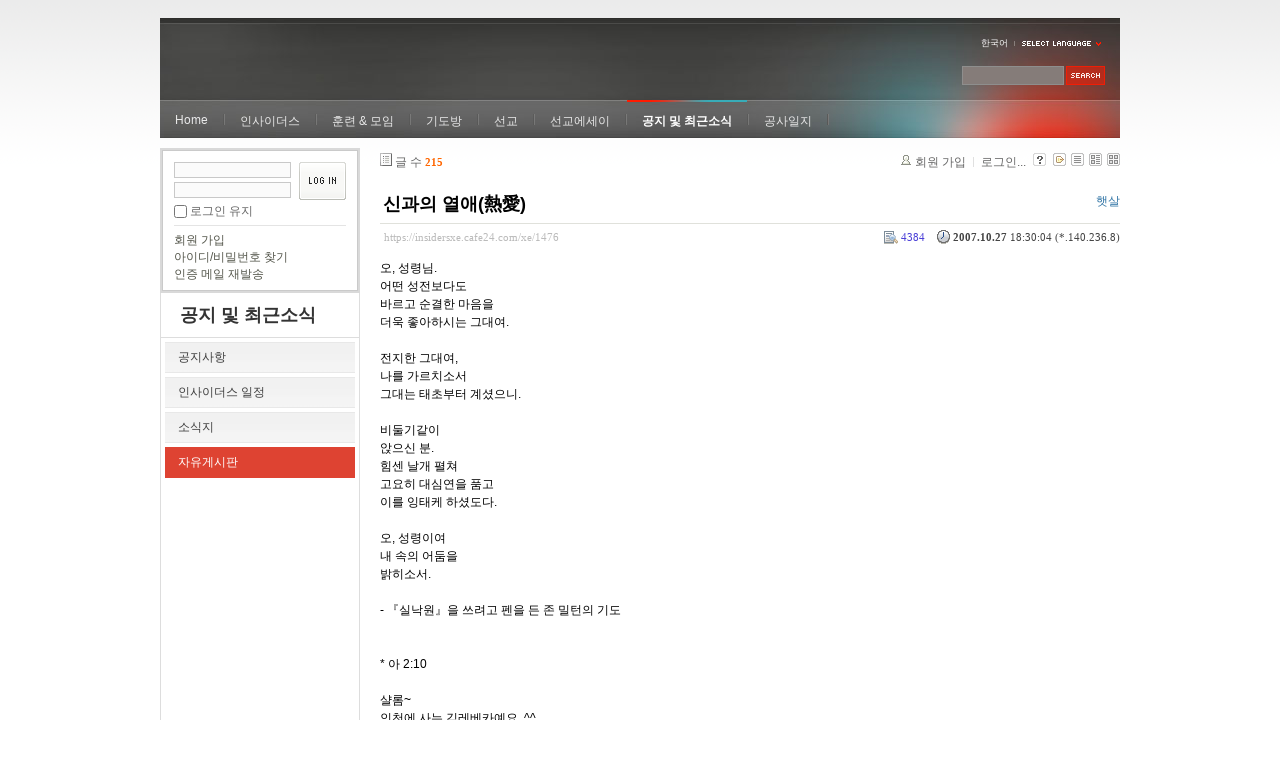

--- FILE ---
content_type: text/html; charset=UTF-8
request_url: https://insidersxe.cafe24.com/xe/index.php?mid=freeboard&page=11&sort_index=readed_count&order_type=asc&listStyle=list&comment_srl=1616&document_srl=1476
body_size: 7684
content:
<!DOCTYPE html PUBLIC "-//W3C//DTD XHTML 1.0 Transitional//EN" "http://www.w3.org/TR/xhtml1/DTD/xhtml1-transitional.dtd">
<html lang="ko" xmlns="http://www.w3.org/1999/xhtml">
<head>
<!-- META -->
	<meta http-equiv="Content-Type" content="text/html; charset=UTF-8" />	<meta name="Generator" content="XpressEngine" />
<!-- TITLE -->
	<title>자유게시판 - 신과의 열애(熱愛)</title>
<!-- CSS -->
	<link rel="stylesheet" href="/xe/common/js/plugins/ui/jquery-ui.css?20130103183705" type="text/css" media="all" />
	<link rel="stylesheet" href="/xe/common/css/xe.min.css?20130103183702" type="text/css" media="all" />
	<link rel="stylesheet" href="/xe/layouts/xe_official/css/default.css?20130103183708" type="text/css" media="all" />
	<link rel="stylesheet" href="/xe/modules/board/skins/xe_board/css/common.css?20130102141818" type="text/css" media="all" />
	<link rel="stylesheet" href="/xe/modules/board/skins/xe_board/css/white.css?20130102141818" type="text/css" media="all" />
	<link rel="stylesheet" href="/xe/modules/editor/styles/default/style.css?20130103183804" type="text/css" media="all" />
	<link rel="stylesheet" href="/xe/widgets/login_info/skins/xe_official/css/default.css?20130103183659" type="text/css" media="all" />
	<link rel="stylesheet" href="/xe/files/faceOff/247/layout.css?20130102212841" type="text/css" media="all" />
<!-- JS -->
	<script type="text/javascript" src="/xe/common/js/jquery.min.js?20130103183702"></script>
	<script type="text/javascript" src="/xe/common/js/x.min.js?20130103183706"></script>
	<script type="text/javascript" src="/xe/common/js/xe.min.js?20130103183702"></script>
	<script type="text/javascript" src="/xe/modules/board/tpl/js/board.js?20130102141821"></script>
	<script type="text/javascript" src="/xe/layouts/xe_official/js/xe_official.js?20130103183708"></script>
	<script type="text/javascript" src="/xe/widgets/login_info/skins/xe_official/js/login.js?20130103183700"></script>
	<script type="text/javascript" src="/xe/files/cache/ruleset/c0d26d56d1c6bd46b2282ef6b54f1d91.ko.js?20121231015710"></script>
	<!-- RSS -->
		<!-- ICON -->
	<link rel="shortcut icon" href="./modules/admin/tpl/img/faviconSample.png" />	<link rel="apple-touch-icon" href="./modules/admin/tpl/img/mobiconSample.png" />
</head>
<body>
	<script type="text/javascript">
	//<![CDATA[
	var current_url = "https://insidersxe.cafe24.com/xe/?mid=freeboard&page=11&sort_index=readed_count&order_type=asc&listStyle=list&comment_srl=1616&document_srl=1476";
	var request_uri = "https://insidersxe.cafe24.com/xe/";
var current_mid = "freeboard";
var waiting_message = "서버에 요청 중입니다. 잠시만 기다려주세요.";
var ssl_actions = new Array();
var default_url = "http://insidersxe.cafe24.com/xe/";
	xe.current_lang = "ko";
	//]]>
	</script>
		<div class="xe">
	<div class="header">
		<h1>
						<a href=""></a>		</h1>
		<div class="language">
			<strong title="ko">한국어</strong> <button type="button" class="toggle"><img src="/xe/layouts/xe_official/images/default/buttonLang.gif" alt="Select Language" width="87" height="15" /></button>
			<ul class="selectLang">
							</ul>
		</div>
		<div class="gnb">
			<ul>
				<li><a href="/">Home</a>
									</li><li><a href="/xe/introduction">인사이더스</a>
					<ul>
						<li><a href="/xe/introduction">소개</a></li><li><a href="/xe/vision">비전</a></li><li><a href="/xe/organization">조직</a></li><li><a href="/xe/location">위치</a></li><li><a href="/xe/link">동역단체</a></li>					</ul>				</li><li><a href="/xe/orientation">훈련 &amp; 모임</a>
					<ul>
						<li><a href="/xe/orientation">오리엔테이션</a></li><li><a href="/xe/Paulus">빠울루스</a></li><li><a href="/xe/afmi">AFMI Institute</a></li><li><a href="/xe/ibm">IBM Perspective</a></li><li><a href="/xe/meeting">정기 기도모임</a></li>					</ul>				</li><li><a href="/xe/urgency">기도방</a>
					<ul>
						<li><a href="/xe/urgency">긴급기도</a></li><li><a href="/xe/Ten">기도레터</a></li><li><a href="/xe/thank">감사기도</a></li><li><a href="/xe/sponsor">기도후원</a></li>					</ul>				</li><li><a href="/xe/forum">선교</a>
					<ul>
						<li><a href="/xe/forum">선교개척운동포럼</a></li><li><a href="/xe/species">종족정보</a></li><li><a href="/xe/publication">도서출판</a></li><li><a href="/xe/reference">자료실</a></li>					</ul>				</li><li><a href="/xe/essay">선교에세이</a>
					<ul>
						<li><a href="/xe/essay">선교에세이</a></li>					</ul>				</li><li class="active"><a href="/xe/inotice">공지 및 최근소식</a>
					<ul>
						<li><a href="/xe/inotice">공지사항</a></li><li><a href="/xe/schedule">인사이더스 일정</a></li><li><a href="/xe/newsletter">소식지</a></li><li class="active"><a href="/xe/freeboard">자유게시판</a></li>					</ul>				</li><li><a href="/xe/dailylog">공사일지</a>
									</li><li><a href=""></a>
									</li>			</ul>
		</div>
		<form action="https://insidersxe.cafe24.com/xe/" method="post" class="iSearch"><input type="hidden" name="error_return_url" value="/xe/index.php?mid=freeboard&amp;page=11&amp;sort_index=readed_count&amp;order_type=asc&amp;listStyle=list&amp;comment_srl=1616&amp;document_srl=1476" />
						<input type="hidden" name="mid" value="freeboard" />
			<input type="hidden" name="act" value="IS" />
			<input type="hidden" name="search_target" value="title_content" />
			<input name="is_keyword" type="text" class="iText" title="keyword" />
			<input type="image" src="/xe/layouts/xe_official/images/default/buttonSearch.gif" alt="검색" class="submit" />
		</form>
	</div>
	<div class="body">
		<div class="lnb">
			<div style="overflow:hidden;"><div style="*zoom:1;padding:0px 0px 0px 0px !important; padding:none !important;">    <form id="fo_login_widget" action="https://insidersxe.cafe24.com/xe/index.php?act=procMemberLogin" method="post"  class="login_default"><input type="hidden" name="error_return_url" value="/xe/index.php?mid=freeboard&amp;page=11&amp;sort_index=readed_count&amp;order_type=asc&amp;listStyle=list&amp;comment_srl=1616&amp;document_srl=1476" /><input type="hidden" name="mid" value="freeboard" /><input type="hidden" name="vid" value="" /><input type="hidden" name="ruleset" value="@login" />
	<fieldset>
		<input type="hidden" name="act" value="procMemberLogin" />
		<input type="hidden" name="success_return_url" value="/xe/index.php?mid=freeboard&amp;page=11&amp;sort_index=readed_count&amp;order_type=asc&amp;listStyle=list&amp;comment_srl=1616&amp;document_srl=1476" />
		<div class="idpwWrap">
			<div class="idpw">
				<input name="user_id" type="text" title="아이디" />
				<input name="password" type="password" title="비밀번호" />
				<p class="keep">
					<input type="checkbox" name="keep_signed" id="keep_signed" value="Y" />
					<label for="keep_signed">로그인 유지</label>
				</p>
			</div>
			<input type="image" src="/xe/widgets/login_info/skins/xe_official/images/default/buttonLogin.gif" alt="login" class="login" />					</div>
				<p class="keep_msg">브라우저를 닫더라도 로그인이 계속 유지될 수 있습니다. 로그인 유지 기능을 사용할 경우 다음 접속부터는 로그인을 하실 필요가 없습니다. 단, 게임방, 학교 등 공공장소에서 이용 시 개인정보가 유출될 수 있으니 꼭 로그아웃을 해주세요.</p>
		<ul class="help">
			<li><a href="https://insidersxe.cafe24.com/xe/index.php?mid=freeboard&amp;page=11&amp;sort_index=readed_count&amp;order_type=asc&amp;listStyle=list&amp;comment_srl=1616&amp;document_srl=1476&amp;act=dispMemberSignUpForm">회원 가입</a></li>
			<li><a href="https://insidersxe.cafe24.com/xe/index.php?mid=freeboard&amp;page=11&amp;sort_index=readed_count&amp;order_type=asc&amp;listStyle=list&amp;comment_srl=1616&amp;document_srl=1476&amp;act=dispMemberFindAccount">아이디/비밀번호 찾기</a></li>
			<li><a href="https://insidersxe.cafe24.com/xe/index.php?mid=freeboard&amp;page=11&amp;sort_index=readed_count&amp;order_type=asc&amp;listStyle=list&amp;comment_srl=1616&amp;document_srl=1476&amp;act=dispMemberResendAuthMail">인증 메일 재발송</a></li>
		</ul>
	</fieldset>
</form> 
</div></div>
			<h2><a href="/xe/inotice">공지 및 최근소식</a></h2>			<ul class="locNav">
				<li><a href="/xe/inotice">공지사항</a>
									</li><li><a href="/xe/schedule">인사이더스 일정</a>
									</li><li><a href="/xe/newsletter">소식지</a>
									</li><li class="active"><a href="/xe/freeboard">자유게시판</a>
									</li>			</ul>		</div>
		<div class="content xe_content">
			                                                                                                     <!-- display skin title/description -->
    <!-- skin description -->
    <!-- board information -->
    <div class="boardInformation">
        <!-- article number -->
                <div class="articleNum">글 수 <strong>215</strong></div>
                <!-- login information -->
        <ul class="accountNavigation">
        
                    <li class="join"><a href="https://insidersxe.cafe24.com/xe/index.php?mid=freeboard&amp;page=11&amp;sort_index=readed_count&amp;order_type=asc&amp;listStyle=list&amp;comment_srl=1616&amp;document_srl=1476&amp;act=dispMemberSignUpForm">회원 가입</a></li>
            <li class="loginAndLogout"><a href="https://insidersxe.cafe24.com/xe/index.php?mid=freeboard&amp;page=11&amp;sort_index=readed_count&amp;order_type=asc&amp;listStyle=list&amp;comment_srl=1616&amp;document_srl=1476&amp;act=dispMemberLoginForm">로그인...</a></li>
                            <li class="skin_info"><a href="https://insidersxe.cafe24.com/xe/index.php?module=module&amp;act=dispModuleSkinInfo&amp;selected_module=board&amp;skin=xe_board" onclick="popopen(this.href,'skinInfo'); return false;"><img src="/xe/modules/board/skins/xe_board/images/white/buttonHelp.gif" alt="Skin Info" width="13" height="13"/></a></li>
            <li class="tag_info"><a href="https://insidersxe.cafe24.com/xe/index.php?mid=freeboard&amp;page=11&amp;sort_index=readed_count&amp;order_type=asc&amp;listStyle=list&amp;comment_srl=1616&amp;document_srl=1476&amp;act=dispBoardTagList"><img src="/xe/modules/board/skins/xe_board/images/white/iconAllTags.gif" alt="Tag list" width="13" height="13"/></a></li>
        
                        <li class="listType"><a href="https://insidersxe.cafe24.com/xe/index.php?mid=freeboard&amp;page=11&amp;sort_index=readed_count&amp;order_type=asc&amp;listStyle=list&amp;comment_srl=1616"><img src="/xe/modules/board/skins/xe_board/images/white/typeList.gif" border="0" width="13" height="13" alt="List" /></a></li>
            <li class="listType"><a href="https://insidersxe.cafe24.com/xe/index.php?mid=freeboard&amp;page=11&amp;sort_index=readed_count&amp;order_type=asc&amp;listStyle=webzine&amp;comment_srl=1616"><img src="/xe/modules/board/skins/xe_board/images/white/typeWebzine.gif" border="0" width="13" height="13" alt="Webzine" /></a></li>
            <li class="listType"><a href="https://insidersxe.cafe24.com/xe/index.php?mid=freeboard&amp;page=11&amp;sort_index=readed_count&amp;order_type=asc&amp;listStyle=gallery&amp;comment_srl=1616"><img src="/xe/modules/board/skins/xe_board/images/white/typeGallery.gif" border="0" width="13" height="13" alt="Gallery" /></a></li>
                    </ul>
    </div>
        <div class="viewDocument">
        <!-- display the document contents -->
    <div class="boardRead">
    <div class="originalContent">
        <div class="readHeader">
            <div class="titleAndUser">
                <div class="title">
                    <h4><a href="https://insidersxe.cafe24.com/xe/1476">신과의 열애(熱愛)</a></h4>
                </div>
                                <div class="userInfo">
                                            <div class="author"><span class="member_280">햇살</span></div>
                                    </div>
                                
            </div>
            <div class="dateAndCount">
                <div class="uri" title="게시글 주소"><a href="https://insidersxe.cafe24.com/xe/1476">https://insidersxe.cafe24.com/xe/1476</a></div>
                <div class="date" title="등록일">
                    <strong>2007.10.27</strong> 18:30:04 (*.140.236.8)                </div>
                <div class="readedCount" title="조회 수">4384</div>
                                <div class="replyAndTrackback">
                                                        </div>
                                
            </div>
            
        </div>
        
                <div class="readBody">
            <div class="contentBody">
                                    <!--BeforeDocument(1476,280)--><div class="document_1476_280 xe_content">오, 성령님.<br />
어떤 성전보다도<br />
바르고 순결한 마음을<br />
더욱 좋아하시는 그대여.<br />
<br />
전지한 그대여,<br />
나를 가르치소서<br />
그대는 태초부터 계셨으니.<br />
<br />
비둘기같이<br />
앉으신 분.<br />
힘센 날개 펼쳐<br />
고요히 대심연을 품고<br />
이를 잉태케 하셨도다.<br />
<br />
오, 성령이여<br />
내 속의 어둠을<br />
밝히소서.<br />
<br />
- 『실낙원』을 쓰려고 펜을 든 존 밀턴의 기도<br />
<br />
<br />
* 아 2:10<br />
<br />
샬롬~<br />
인천에 사는 김레베카예요..^^<br />
깊어가는 가을에 멋진 사랑을 갈망하는 모든 분들에게 한 권의 책을 권해드리고 싶어요.. <br />
이 시대 완전소중한 작가, 진 에드워드 목사님의 『 신의 열애』를 꼭 읽어 보세요.. <br />
하나님께서 영원 전부터 우리를 어떻게 열애하고 계시는지, <br />
뜨겁게 사모한 그의 신부(나, 교회!)를 십자가에서 어떻게 낳으셨는지,<br />
또한 혼인잔치의 그 날까지 우리에게 그 사랑을 신실하게 가르쳐 주고 계시는,<br />
위대한 사랑의 비밀에 대한 작가의 상상력과 통찰력이 넘쳐서<br />
그 사랑에 미칠(至) 것 같네요..^^ <br />
그 완전하고 형언할 수 없는, 지고한 사랑에.<br />
<br />
<br />
Gㅋ넷과 M을 사랑하는 열방의 모든 선생님들에게 그분의 사랑을 전하며,<br />
<br />
사랑충만 하세요~!!<br />
 <br />
 <div class="document_popup_menu"><a href="#popup_menu_area" class="document_1476" onclick="return false">이 게시물을...</a></div></div><!--AfterDocument(1476,280)-->                                <!-- display signature / profile image-->
                            </div>
        </div>
                            </div>
    <!-- list, modify/delete button -->
    <div class="btnArea">
                <span class="btn"><a href="https://insidersxe.cafe24.com/xe/index.php?mid=freeboard&amp;page=11&amp;sort_index=readed_count&amp;order_type=asc&amp;listStyle=list&amp;comment_srl=1616">목록</a></span>
                    </div>
</div>
<!-- trackback -->
    <!-- display trackback -->
<div class="trackbackBox">
    <div class="trackbackUrl"><a name="trackback" href="https://insidersxe.cafe24.com/xe/freeboard/1476/20b/trackback" onclick="return false;">엮인글 주소 : https://insidersxe.cafe24.com/xe/freeboard/1476/20b/trackback</a></div>
    </div>
<!-- comments -->
<a name="comment"></a>
<div class="replyBox">
	<a name="1476_comment"></a>
                <div class="replyItem ">
                        <a name="comment_1477"></a>
            <div class="replyOption">
                                    <a href="https://insidersxe.cafe24.com/xe/index.php?mid=freeboard&amp;page=11&amp;sort_index=readed_count&amp;order_type=asc&amp;listStyle=list&amp;comment_srl=1477&amp;document_srl=1476&amp;act=dispBoardReplyComment"><img src="/xe/modules/board/skins/xe_board/images/white/buttonReply.gif" alt="댓글" width="20" height="17" /></a> 
            </div>
            <div class="date">
                <strong>2007.10.27</strong> 22:36:30                (*.58.203.226)            </div>
            <div class="author">
                            <div class="member_253">insiders</div>
                        </div>
                        
            <div class="replyContent">
                                                        <!--BeforeComment(1477,253)--><div class="comment_1477_253 xe_content">  반갑습니다. 오랜만이네요.<br />
늘 그 분의 인도하심 가운데에 승리하시길...</div><!--AfterComment(1477,253)-->                                
            </div>
                                </div>
            <div class="replyItem ">
                        <a name="comment_1478"></a>
            <div class="replyOption">
                                    <a href="https://insidersxe.cafe24.com/xe/index.php?mid=freeboard&amp;page=11&amp;sort_index=readed_count&amp;order_type=asc&amp;listStyle=list&amp;comment_srl=1478&amp;document_srl=1476&amp;act=dispBoardReplyComment"><img src="/xe/modules/board/skins/xe_board/images/white/buttonReply.gif" alt="댓글" width="20" height="17" /></a> 
            </div>
            <div class="date">
                <strong>2007.10.29</strong> 19:44:45                (*.8.14.182)            </div>
            <div class="author">
                            <div class="member_260">SungJunHeeJu</div>
                        </div>
                        
            <div class="replyContent">
                                                        <!--BeforeComment(1478,260)--><div class="comment_1478_260 xe_content">  사랑에 감격하시는 모습을 떠올려봅니다. 여기서도 뵈니 좋습니다..</div><!--AfterComment(1478,260)-->                                
            </div>
                                </div>
        <!-- comment page navigation -->
    </div>
<!-- comments form -->
    </div>
                <!-- display list -->
<form action="./" method="get"><input type="hidden" name="error_return_url" value="/xe/index.php?mid=freeboard&amp;page=11&amp;sort_index=readed_count&amp;order_type=asc&amp;listStyle=list&amp;comment_srl=1616&amp;document_srl=1476" /><input type="hidden" name="act" value="" /><input type="hidden" name="mid" value="freeboard" /><input type="hidden" name="vid" value="" />
    <table cellspacing="0" summary="" class="boardList">
    <thead>
    <tr>
        
            
                
                                    
                    
                            <th scope="col" class="no_line"><div>번호</div></th>
                    
                            
                                    
                    
                            <th scope="col" class="title ">
                    <div>
                                        제목                                        </div>
                </th>
                    
                            
                                    
                    
                            <th class="author" scope="col" ><div>글쓴이</div></th>
                    
                            
                                    
                    
                            <th scope="col" class="date "><div><a href="https://insidersxe.cafe24.com/xe/index.php?mid=freeboard&amp;page=11&amp;sort_index=regdate&amp;order_type=desc&amp;listStyle=list&amp;comment_srl=1616&amp;document_srl=1476">날짜</a></div></th>
                    
                            
                                    
                    
                            <th class="reading" scope="col" ><div><a href="https://insidersxe.cafe24.com/xe/index.php?mid=freeboard&amp;page=11&amp;sort_index=readed_count&amp;order_type=desc&amp;listStyle=list&amp;comment_srl=1616&amp;document_srl=1476">조회 수<img src="/xe/modules/board/skins/xe_board/images/common/buttonAscending.gif" alt="" width="5" height="3" class="sort" /></a></div></th>
                    
                        </tr>
    </thead>
    <tbody>
    
            
                <tr class="notice">
            
                        
                            
                                    
                                            <td class="notice">공지</td>
                                    
                                            
                                    
                                            <td class="title">
                                                        <a href="https://insidersxe.cafe24.com/xe/index.php?mid=freeboard&amp;page=11&amp;sort_index=readed_count&amp;order_type=asc&amp;listStyle=list&amp;comment_srl=1616&amp;document_srl=1615">글쓰기 권한 강화에 대해서...</a>
                            
                                                            <span class="replyAndTrackback" title="Replies"><img src="/xe/modules/board/skins/xe_board/images/white/iconReply.gif" alt="" width="12" height="12" class="icon" /> <strong>1</strong></span>
                                                                                                            </td>
                                    
                                            
                                    
                                            <td class="author"><div class="member_0">Insiders</div></td>
                                    
                                            
                                    
                                            <td class="date">2010-11-25</td>
                                    
                                            
                                    
                                            <td class="reading">39386</td>
                                    
                                    </tr>
                
                <tr class="bg2">
        
            
                        
                            
                                    
                                            <td class="num">14</td>
                                    
                                            
                                    
                                            <td class="title">
                                                        <a href="https://insidersxe.cafe24.com/xe/index.php?mid=freeboard&amp;page=11&amp;sort_index=readed_count&amp;order_type=asc&amp;listStyle=list&amp;comment_srl=1616&amp;document_srl=1466">오늘 드디어 회원가입을 했습니다</a>
                            
                                                            <span class="replyAndTrackback" title="Replies"><img src="/xe/modules/board/skins/xe_board/images/white/iconReply.gif" alt="" width="12" height="12" class="icon" /> <strong>2</strong></span>
                                                                                                            </td>
                                    
                                            
                                    
                                            <td class="author"><div class="member_290">장영수</div></td>
                                    
                                            
                                    
                                            <td class="date">2007-07-10</td>
                                    
                                            
                                    
                                            <td class="reading">4900</td>
                                    
                                            <tr class="bg1">
        
            
                        
                            
                                    
                                            <td class="num">13</td>
                                    
                                            
                                    
                                            <td class="title">
                                                        <a href="https://insidersxe.cafe24.com/xe/index.php?mid=freeboard&amp;page=11&amp;sort_index=readed_count&amp;order_type=asc&amp;listStyle=list&amp;comment_srl=1616&amp;document_srl=1470">저도 싱가폴에서 회원가입합니다.</a>
                            
                                                            <span class="replyAndTrackback" title="Replies"><img src="/xe/modules/board/skins/xe_board/images/white/iconReply.gif" alt="" width="12" height="12" class="icon" /> <strong>2</strong></span>
                                                                                                            </td>
                                    
                                            
                                    
                                            <td class="author"><div class="member_0">이예임</div></td>
                                    
                                            
                                    
                                            <td class="date">2007-07-15</td>
                                    
                                            
                                    
                                            <td class="reading">4905</td>
                                    
                                            <tr class="bg2">
        
            
                        
                            
                                    
                                            <td class="num">12</td>
                                    
                                            
                                    
                                            <td class="title">
                                                        <a href="https://insidersxe.cafe24.com/xe/index.php?mid=freeboard&amp;page=11&amp;sort_index=readed_count&amp;order_type=asc&amp;listStyle=list&amp;comment_srl=1616&amp;document_srl=1475">인카운터이슬람 오픈강의</a>
                            
                                                                                                            </td>
                                    
                                            
                                    
                                            <td class="author"><div class="member_0">프론티어스</div></td>
                                    
                                            
                                    
                                            <td class="date">2007-10-01</td>
                                    
                                            
                                    
                                            <td class="reading">4905</td>
                                    
                                            <tr class="bg1">
        
            
                        
                            
                                    
                                            <td class="num">11</td>
                                    
                                            
                                    
                                            <td class="title">
                                                        <a href="https://insidersxe.cafe24.com/xe/index.php?mid=freeboard&amp;page=11&amp;sort_index=readed_count&amp;order_type=asc&amp;listStyle=list&amp;comment_srl=1616&amp;document_srl=1463">1회 인사이더스 리유니언을 마치고...</a>
                            
                                                            <span class="replyAndTrackback" title="Replies"><img src="/xe/modules/board/skins/xe_board/images/white/iconReply.gif" alt="" width="12" height="12" class="icon" /> <strong>2</strong></span>
                                                                                                            </td>
                                    
                                            
                                    
                                            <td class="author"><div class="member_258">박로하나</div></td>
                                    
                                            
                                    
                                            <td class="date">2007-07-09</td>
                                    
                                            
                                    
                                            <td class="reading">4964</td>
                                    
                                            <tr class="bg2">
        
            
                        
                            
                                    
                                            <td class="num">10</td>
                                    
                                            
                                    
                                            <td class="title">
                                                        <a href="https://insidersxe.cafe24.com/xe/index.php?mid=freeboard&amp;page=11&amp;sort_index=readed_count&amp;order_type=asc&amp;listStyle=list&amp;comment_srl=1616&amp;document_srl=1451">목적이 있는 찬양집회 &quot;PUMP”에 당신을 초대합니다!</a>
                            
                                                                                                            </td>
                                    
                                            
                                    
                                            <td class="author"><div class="member_0">이남경</div></td>
                                    
                                            
                                    
                                            <td class="date">2007-04-24</td>
                                    
                                            
                                    
                                            <td class="reading">4984</td>
                                    
                                            <tr class="bg1">
        
            
                        
                            
                                    
                                            <td class="num">9</td>
                                    
                                            
                                    
                                            <td class="title">
                                                        <a href="https://insidersxe.cafe24.com/xe/index.php?mid=freeboard&amp;page=11&amp;sort_index=readed_count&amp;order_type=asc&amp;listStyle=list&amp;comment_srl=1616&amp;document_srl=1459">af국에 안전하게 도착했습니다.</a>
                            
                                                            <span class="replyAndTrackback" title="Replies"><img src="/xe/modules/board/skins/xe_board/images/white/iconReply.gif" alt="" width="12" height="12" class="icon" /> <strong>3</strong></span>
                                                                                                            </td>
                                    
                                            
                                    
                                            <td class="author"><div class="member_0">Park esther</div></td>
                                    
                                            
                                    
                                            <td class="date">2007-07-06</td>
                                    
                                            
                                    
                                            <td class="reading">4989</td>
                                    
                                            <tr class="bg2">
        
            
                        
                            
                                    
                                            <td class="num">8</td>
                                    
                                            
                                    
                                            <td class="title">
                                                        <a href="https://insidersxe.cafe24.com/xe/index.php?mid=freeboard&amp;page=11&amp;sort_index=readed_count&amp;order_type=asc&amp;listStyle=list&amp;comment_srl=1616&amp;document_srl=1457">10/40 창 이후에도 얻지 못한 이슬람 선교의 해답을 찾아서</a>
                            
                                                            <span class="replyAndTrackback" title="Replies"><img src="/xe/modules/board/skins/xe_board/images/white/iconReply.gif" alt="" width="12" height="12" class="icon" /> <strong>1</strong></span>
                                                                                                            </td>
                                    
                                            
                                    
                                            <td class="author"><div class="member_253">insiders</div></td>
                                    
                                            
                                    
                                            <td class="date">2007-06-18</td>
                                    
                                            
                                    
                                            <td class="reading">5064</td>
                                    
                                            <tr class="bg1">
        
            
                        
                            
                                    
                                            <td class="num">7</td>
                                    
                                            
                                    
                                            <td class="title">
                                                        <a href="https://insidersxe.cafe24.com/xe/index.php?mid=freeboard&amp;page=11&amp;sort_index=readed_count&amp;order_type=asc&amp;listStyle=list&amp;comment_srl=1616&amp;document_srl=1469">축하~~</a>
                            
                                                                                                            </td>
                                    
                                            
                                    
                                            <td class="author"><div class="member_294">이예임</div></td>
                                    
                                            
                                    
                                            <td class="date">2007-07-15</td>
                                    
                                            
                                    
                                            <td class="reading">5068</td>
                                    
                                            <tr class="bg2">
        
            
                        
                            
                                    
                                            <td class="num">6</td>
                                    
                                            
                                    
                                            <td class="title">
                                                        <a href="https://insidersxe.cafe24.com/xe/index.php?mid=freeboard&amp;page=11&amp;sort_index=readed_count&amp;order_type=asc&amp;listStyle=list&amp;comment_srl=1616&amp;document_srl=1453">참 좋은 당신</a>
                            
                                                            <span class="replyAndTrackback" title="Replies"><img src="/xe/modules/board/skins/xe_board/images/white/iconReply.gif" alt="" width="12" height="12" class="icon" /> <strong>2</strong></span>
                                                                                                            </td>
                                    
                                            
                                    
                                            <td class="author"><div class="member_280">햇살</div></td>
                                    
                                            
                                    
                                            <td class="date">2007-05-27</td>
                                    
                                            
                                    
                                            <td class="reading">5170</td>
                                    
                                            <tr class="bg1">
        
            
                        
                            
                                    
                                            <td class="num">5</td>
                                    
                                            
                                    
                                            <td class="title">
                                                        <a href="https://insidersxe.cafe24.com/xe/index.php?mid=freeboard&amp;page=11&amp;sort_index=readed_count&amp;order_type=asc&amp;listStyle=list&amp;comment_srl=1616&amp;document_srl=1446">SIM 국제선교회 가을 학기 저녁반 선교영어훈련</a>
                            
                                                                                                            </td>
                                    
                                            
                                    
                                            <td class="author"><div class="member_0">SIM국제 선교회</div></td>
                                    
                                            
                                    
                                            <td class="date">2007-04-11</td>
                                    
                                            
                                    
                                            <td class="reading">5175</td>
                                    
                                            <tr class="bg2">
        
            
                        
                            
                                    
                                            <td class="num">4</td>
                                    
                                            
                                    
                                            <td class="title">
                                                        <a href="https://insidersxe.cafe24.com/xe/index.php?mid=freeboard&amp;page=11&amp;sort_index=readed_count&amp;order_type=asc&amp;listStyle=list&amp;comment_srl=1616&amp;document_srl=3813">총신대] 선교에 도움이 되는 한국어교원양성과정을 소개해드립니다.</a>
                            
                                                                                    <img src="https://insidersxe.cafe24.com/xe/modules/document/tpl/icons/file.gif" alt="file" title="file" style="margin-right:2px;" />                        </td>
                                    
                                            
                                    
                                            <td class="author"><div class="member_2922">총신대교원</div></td>
                                    
                                            
                                    
                                            <td class="date">2016-11-10</td>
                                    
                                            
                                    
                                            <td class="reading">5507</td>
                                    
                                            <tr class="bg1">
        
            
                        
                            
                                    
                                            <td class="num">3</td>
                                    
                                            
                                    
                                            <td class="title">
                                                        <a href="https://insidersxe.cafe24.com/xe/index.php?mid=freeboard&amp;page=11&amp;sort_index=readed_count&amp;order_type=asc&amp;listStyle=list&amp;comment_srl=1616&amp;document_srl=2224">영어선교훈련 2013 SIMTI 여름학기 훈련생을 모집합니다.</a>
                            
                                                                                                            </td>
                                    
                                            
                                    
                                            <td class="author"><div class="member_299">SIM국제선교회</div></td>
                                    
                                            
                                    
                                            <td class="date">2013-05-28</td>
                                    
                                            
                                    
                                            <td class="reading">5883</td>
                                    
                                            <tr class="bg2">
        
            
                        
                            
                                    
                                            <td class="num">2</td>
                                    
                                            
                                    
                                            <td class="title">
                                                        <a href="https://insidersxe.cafe24.com/xe/index.php?mid=freeboard&amp;page=11&amp;sort_index=readed_count&amp;order_type=asc&amp;listStyle=list&amp;comment_srl=1616&amp;document_srl=3001">[CoDe 토크콘서트] Africa에 사랑과 복음을(선교와 개발협력)</a>
                            
                                                                                                            </td>
                                    
                                            
                                    
                                            <td class="author"><div class="member_2928">개발협력네트워크</div></td>
                                    
                                            
                                    
                                            <td class="date">2014-08-13</td>
                                    
                                            
                                    
                                            <td class="reading">8174</td>
                                    
                                            <tr class="bg1">
        
            
                        
                            
                                    
                                            <td class="num">1</td>
                                    
                                            
                                    
                                            <td class="title">
                                                        <a href="https://insidersxe.cafe24.com/xe/index.php?mid=freeboard&amp;page=11&amp;sort_index=readed_count&amp;order_type=asc&amp;listStyle=list&amp;comment_srl=1616&amp;document_srl=3059">크리스천개발협력아카데미) 10월 17일 개강합니다.</a>
                            
                                                                                                            </td>
                                    
                                            
                                    
                                            <td class="author"><div class="member_2928">개발협력네트워크</div></td>
                                    
                                            
                                    
                                            <td class="date">2014-10-15</td>
                                    
                                            
                                    
                                            <td class="reading">8274</td>
                                    
                                            </tr>
        </tbody>
    </table>
</form>
        <div class="boardBottom">
    <!-- write document, list button -->
        <div class="btnArea">
			<span class="btn"><a href="https://insidersxe.cafe24.com/xe/index.php?mid=freeboard&amp;page=11&amp;sort_index=readed_count&amp;order_type=asc&amp;listStyle=list&amp;comment_srl=1616&amp;act=dispBoardWrite">쓰기...</a></span>
			<span class="etc">
												<span class="btn"><a href="https://insidersxe.cafe24.com/xe/index.php?mid=freeboard&amp;page=11&amp;listStyle=list">목록</a></span>
							</span>
        </div>
    <!-- page navigation -->
        <div class="pagination a1">
            <a href="https://insidersxe.cafe24.com/xe/index.php?mid=freeboard&amp;sort_index=readed_count&amp;order_type=asc&amp;listStyle=list&amp;comment_srl=1616" class="prevEnd">첫 페이지</a> 
                                                <a href="https://insidersxe.cafe24.com/xe/index.php?mid=freeboard&amp;page=1&amp;sort_index=readed_count&amp;order_type=asc&amp;listStyle=list&amp;comment_srl=1616">1</a>
                                                                <a href="https://insidersxe.cafe24.com/xe/index.php?mid=freeboard&amp;page=2&amp;sort_index=readed_count&amp;order_type=asc&amp;listStyle=list&amp;comment_srl=1616">2</a>
                                                                <a href="https://insidersxe.cafe24.com/xe/index.php?mid=freeboard&amp;page=3&amp;sort_index=readed_count&amp;order_type=asc&amp;listStyle=list&amp;comment_srl=1616">3</a>
                                                                <a href="https://insidersxe.cafe24.com/xe/index.php?mid=freeboard&amp;page=4&amp;sort_index=readed_count&amp;order_type=asc&amp;listStyle=list&amp;comment_srl=1616">4</a>
                                                                <a href="https://insidersxe.cafe24.com/xe/index.php?mid=freeboard&amp;page=5&amp;sort_index=readed_count&amp;order_type=asc&amp;listStyle=list&amp;comment_srl=1616">5</a>
                                                                <a href="https://insidersxe.cafe24.com/xe/index.php?mid=freeboard&amp;page=6&amp;sort_index=readed_count&amp;order_type=asc&amp;listStyle=list&amp;comment_srl=1616">6</a>
                                                                <a href="https://insidersxe.cafe24.com/xe/index.php?mid=freeboard&amp;page=7&amp;sort_index=readed_count&amp;order_type=asc&amp;listStyle=list&amp;comment_srl=1616">7</a>
                                                                <a href="https://insidersxe.cafe24.com/xe/index.php?mid=freeboard&amp;page=8&amp;sort_index=readed_count&amp;order_type=asc&amp;listStyle=list&amp;comment_srl=1616">8</a>
                                                                <a href="https://insidersxe.cafe24.com/xe/index.php?mid=freeboard&amp;page=9&amp;sort_index=readed_count&amp;order_type=asc&amp;listStyle=list&amp;comment_srl=1616">9</a>
                                                                <a href="https://insidersxe.cafe24.com/xe/index.php?mid=freeboard&amp;page=10&amp;sort_index=readed_count&amp;order_type=asc&amp;listStyle=list&amp;comment_srl=1616">10</a>
                                                                <strong>11</strong> 
                                        <a href="https://insidersxe.cafe24.com/xe/index.php?mid=freeboard&amp;page=11&amp;sort_index=readed_count&amp;order_type=asc&amp;listStyle=list&amp;comment_srl=1616" class="nextEnd">끝 페이지</a>
        </div>
    <!-- search -->
                <div class="boardSearch">
            <form action="https://insidersxe.cafe24.com/xe/" method="get" onsubmit="return procFilter(this, search)" id="fo_search" ><input type="hidden" name="act" value="" />
                                <input type="hidden" name="mid" value="freeboard" />
                <input type="hidden" name="category" value="" />
                <select name="search_target">
                                        <option value="title" >제목</option>
                                        <option value="content" >내용</option>
                                        <option value="title_content" >제목+내용</option>
                                        <option value="comment" >댓글</option>
                                        <option value="user_name" >이름</option>
                                        <option value="nick_name" >닉네임</option>
                                        <option value="user_id" >아이디</option>
                                        <option value="tag" >태그</option>
                                    </select>
                <input type="text" name="search_keyword" value="" class="iText"/>
                                <span class="btn"><input type="submit" value="검색" /></span>
                <span class="btn"><a href="https://insidersxe.cafe24.com/xe/index.php?mid=freeboard&amp;listStyle=list">취소</a></span>
            </form>
        </div>
            </div>
<!-- display the text on footer -->
		</div>
	</div>
	<div class="footer">
		<p>서울시 종로구 혜화동 5-55, 혜성교회 내 인사이더스 (우110-530) Tel: 0505-540-0691 / Fax: 02-765-1024, 745-8579<br>
 Copyright@2006 Insiders. E-mail : <a href="mailto:insidersM@gmail.com">insidersM@gmail.com</a></p>
	</div>
</div>	<!-- ETC -->
	<div class="wfsr"></div>
	<script type="text/javascript" src="/xe/files/cache/js_filter_compiled/d046d1841b9c79c545b82d3be892699d.ko.compiled.js?20130102142726"></script>	<script type="text/javascript" src="/xe/files/cache/js_filter_compiled/1bdc15d63816408b99f674eb6a6ffcea.ko.compiled.js?20130102142726"></script>	<script type="text/javascript" src="/xe/files/cache/js_filter_compiled/9b007ee9f2af763bb3d35e4fb16498e9.ko.compiled.js?20130102142726"></script>	<script type="text/javascript" src="/xe/addons/autolink/autolink.js?20130103183649"></script>	<script type="text/javascript" src="/xe/common/js/plugins/ui/jquery-ui.min.js?20130103183704"></script>	<script type="text/javascript" src="/xe/common/js/plugins/ui/jquery.ui.datepicker-ko.js?20130103183704"></script>	<script type="text/javascript" src="/xe/addons/resize_image/js/resize_image.min.js?20130103183649"></script>	<script type="text/javascript" src="/xe/files/cache/js_filter_compiled/4006728d092c905c4152deb39ecd3db9.ko.compiled.js?20130103201332"></script>	<script type="text/javascript" src="/xe/files/cache/js_filter_compiled/fc924830b7502c413da5ffaa0f2f5deb.ko.compiled.js?20130103201332"></script></body>
</html>
